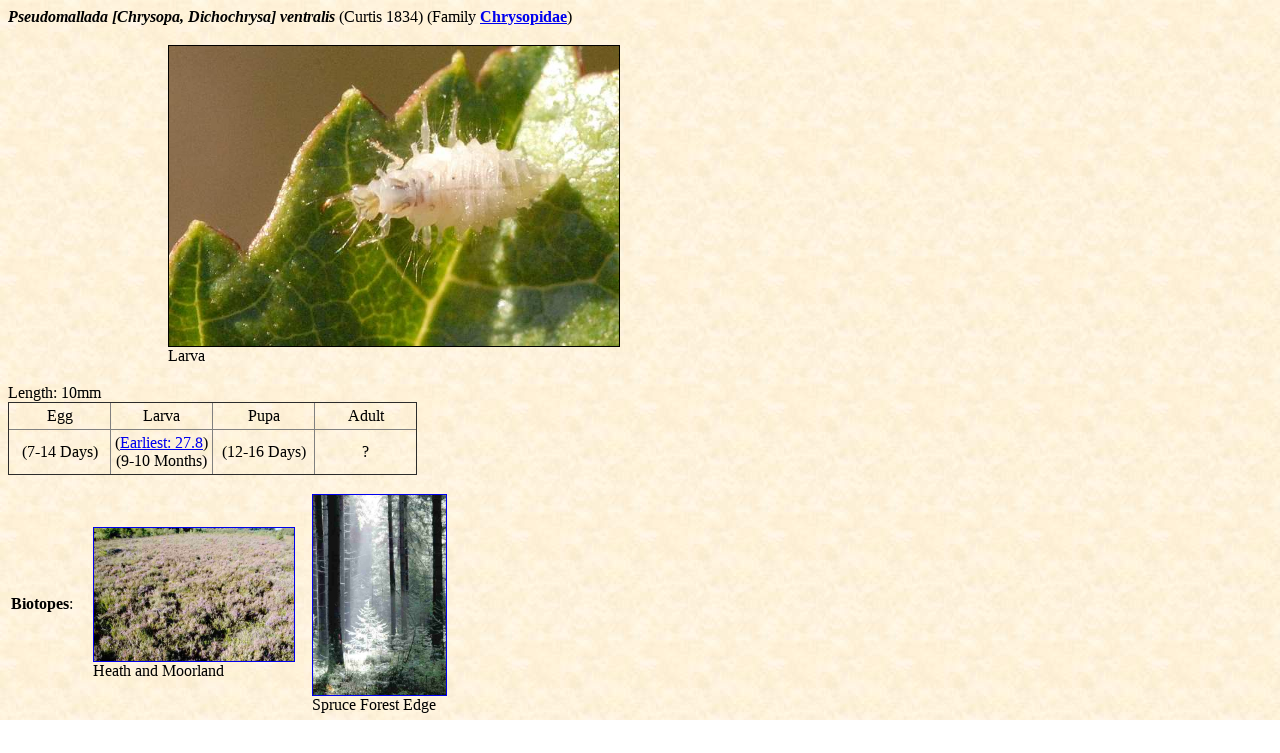

--- FILE ---
content_type: text/html; charset=iso-8859-1
request_url: https://www.commanster.eu/Commanster/Insects/Misc/Neuroptera/Pseudomallada.ventralis.html
body_size: 1005
content:
<HTML>

<HEAD>
<TITLE>Pseudomallada ventralis</TITLE>
</HEAD>

<BODY BACKGROUND="../../../../backdrop.jpg">

<B><I>Pseudomallada [Chrysopa, Dichochrysa] ventralis</I></B> (Curtis 1834) (Family <A HREF="../Chrysopidae.html"><B>Chrysopidae</B></A>)
<P>
<CENTER>
<TABLE CELLSPACING=0 BORDER=0 CELLPADDING=3 WIDTH=950>
<TR><TD WIDTH="50%" VALIGN="TOP"> <!-- 27.8.09: 435 -->
<IMG SRC="Pseudomallada.ventralis5.jpg" BORDER=1 WIDTH=450 HEIGHT=300>
<BR>Larva</TD></TR>
</TABLE>
</CENTER>
<!-- Guide entomo p.116, RES 1(12/13) p.32, Curtis 1834 p.
http://www.hlasek.com/chrysopa_ventralis_2158.html
(but second antennal segment not green as in British Lacewings p.223
larva on Calluna vulgaris) -->
<P>
Length: 10mm
<TABLE CELLPADDING=4 BORDER=1 STYLE="BORDER-COLLAPSE: COLLAPSE">
<TR><TD WIDTH="25%" ALIGN="CENTER">Egg
<TD WIDTH="25%" ALIGN="CENTER">Larva
<TD WIDTH="25%" ALIGN="CENTER">Pupa
<TD WIDTH="25%" ALIGN="CENTER">Adult</TR>
<TR><TD WIDTH="25%" ALIGN="CENTER">(7-14 Days)
<TD WIDTH="25%" ALIGN="CENTER">(<A HREF="../fyoung.html">Earliest: 27.8</A>)<BR>(9-10 Months)
<TD WIDTH="25%" ALIGN="CENTER">(12-16 Days)
<TD WIDTH="25%" ALIGN="CENTER">?</TR>
</TABLE>

<P><TABLE CELLSPACING=0 BORDER=0 CELLPADDING=3 WIDTH=520>
<TR><TD WIDTH="10%">
<B>Biotopes</B>:</TD>
<TD WIDTH="20%">
<A HREF="../../../Habitat/heath.html">
<IMG SRC="../../../Habitat/heath.jpg" BORDER=1 WIDTH=200 HEIGHT=133></A>
<BR>Heath and Moorland</TD>
<TD WIDTH="20%">
<A HREF="../../../Habitat/spruce.html">
<IMG SRC="../../../Habitat/spruce.jpg" BORDER=1 WIDTH=133 HEIGHT=200></A>
<BR>Spruce Forest Edge</TD></TR>
<TR><TD WIDTH="10%">
<B>Possible Food</B>:<BR>(Larva)</TD>
<TD WIDTH="20%">
<A HREF="../../Bugs/Aphididae.html">
<IMG SRC="../../Bugs/SpBugs/Aphis.fabae.jpg" BORDER=1 WIDTH=200 HEIGHT=133></A>
<BR><B>Aphididae</B></TD>
<TD WIDTH="20%">
<A HREF="../../Bugs/Adelgidae.html">
<IMG SRC="../../Bugs/SpBugs/Gilletteella.cooleyi5.jpg" BORDER=1 WIDTH=200 HEIGHT=133></A>
<BR><B>Adelgidae</B></TD></TR>
<TR><TD WIDTH="10%">
<B>Predators</B>:</TD>
<TD WIDTH="20%"> <!-- Balduf II p.301 -->
<A HREF="../../Flies/SpFlies/Neoitamus.cyanurus.html">
<IMG SRC="../../Flies/SpFlies/Neoitamus.cyanurus.jpg" BORDER=1 WIDTH=200 HEIGHT=133></A>
<BR><I>Neoitamus cyanurus</I></TD>
<TD WIDTH="20%"> <!-- Balduf II p.301 -->
<A HREF="../../Flies/SpFlies/Empis.livida.html">
<IMG SRC="../../Flies/SpFlies/Empis.livida.jpg" BORDER=1 WIDTH=200 HEIGHT=133></A>
<BR><I>Empis livida</I></TD></TR>
</TABLE>

<P><HR></P>

<P>Pictures &copy; 2003, 2006 J.K. Lindsey</P>

<P><A HREF="../../../caveat.html">Caution</A>

<P>Back to <A HREF="../../../../commanster.html">
Ecology of Commanster</A></P>

</BODY>
</HTML>
